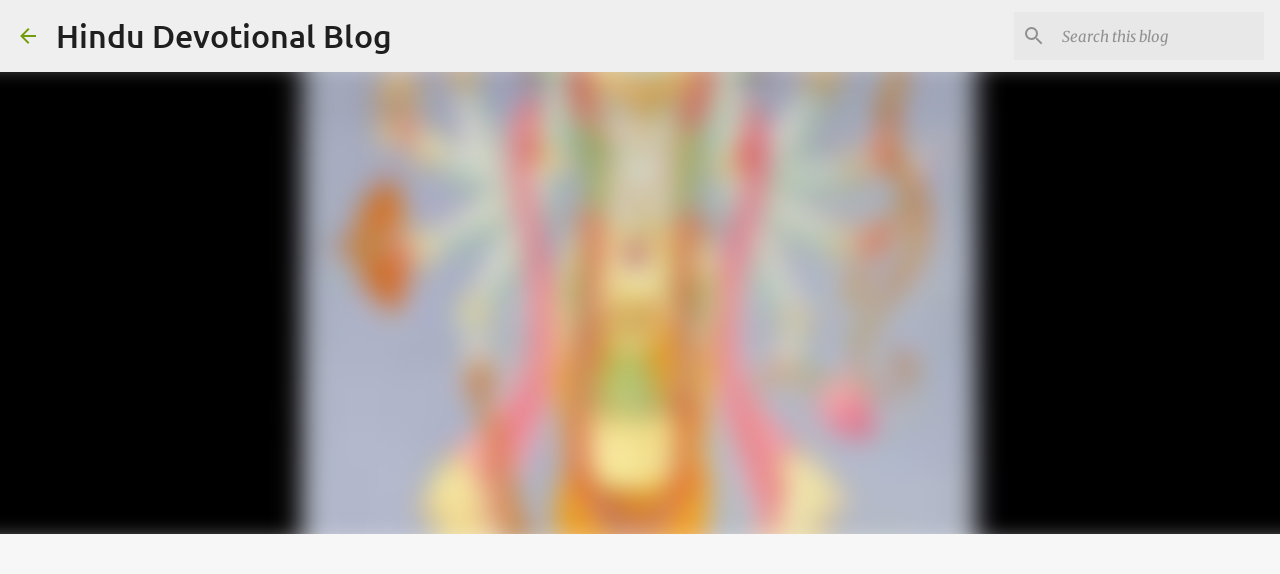

--- FILE ---
content_type: text/html; charset=utf-8
request_url: https://www.google.com/recaptcha/api2/aframe
body_size: 116
content:
<!DOCTYPE HTML><html><head><meta http-equiv="content-type" content="text/html; charset=UTF-8"></head><body><script nonce="q2A6UBGWn9svuEYR-k1IqA">/** Anti-fraud and anti-abuse applications only. See google.com/recaptcha */ try{var clients={'sodar':'https://pagead2.googlesyndication.com/pagead/sodar?'};window.addEventListener("message",function(a){try{if(a.source===window.parent){var b=JSON.parse(a.data);var c=clients[b['id']];if(c){var d=document.createElement('img');d.src=c+b['params']+'&rc='+(localStorage.getItem("rc::a")?sessionStorage.getItem("rc::b"):"");window.document.body.appendChild(d);sessionStorage.setItem("rc::e",parseInt(sessionStorage.getItem("rc::e")||0)+1);localStorage.setItem("rc::h",'1769145151345');}}}catch(b){}});window.parent.postMessage("_grecaptcha_ready", "*");}catch(b){}</script></body></html>

--- FILE ---
content_type: text/javascript; charset=UTF-8
request_url: https://www.hindudevotionalblog.com/2012/08/panchayudha-stotram-lyrics-meaning.html?action=getFeed&widgetId=Feed1&widgetType=Feed&responseType=js&xssi_token=AOuZoY4jwPESw-u9LwVgz-afOL4VhqJiow%3A1769123579900
body_size: 264
content:
try {
_WidgetManager._HandleControllerResult('Feed1', 'getFeed',{'status': 'ok', 'feed': {'entries': [{'title': 'Sankashti Chaturthi', 'link': 'http://www.hindudevotionalblog.com/2026/01/sankashti-chaturthi.html', 'publishedDate': '2026-01-21T23:19:00.000-08:00', 'author': 'noreply@blogger.com (Viji)'}, {'title': 'Char Dham Yatra 2026', 'link': 'http://www.hindudevotionalblog.com/2026/01/char-dham-yatra-2026.html', 'publishedDate': '2026-01-21T22:47:00.000-08:00', 'author': 'noreply@blogger.com (Viji)'}, {'title': 'March 2026 Hindu Festival Calendar \u2013 Vrat \x26 Fasting Days', 'link': 'http://www.hindudevotionalblog.com/2026/01/march-2026-hindu-festival-calendar-vrat.html', 'publishedDate': '2026-01-21T02:56:00.000-08:00', 'author': 'noreply@blogger.com (Viji)'}, {'title': 'Hindu Festivals January 2026 \u2013 Vrat, Fasting \x26 Ritual Dates', 'link': 'http://www.hindudevotionalblog.com/2026/01/hindu-festivals-january-2026-vrat.html', 'publishedDate': '2026-01-21T01:50:00.000-08:00', 'author': 'noreply@blogger.com (Viji)'}, {'title': 'Upcoming Hindu Festivals \x26 Vratam in February 2026', 'link': 'http://www.hindudevotionalblog.com/2026/01/upcoming-hindu-festivals-vratam-in.html', 'publishedDate': '2026-01-21T01:06:00.000-08:00', 'author': 'noreply@blogger.com (Viji)'}], 'title': 'Hindu Devotional Blog'}});
} catch (e) {
  if (typeof log != 'undefined') {
    log('HandleControllerResult failed: ' + e);
  }
}


--- FILE ---
content_type: text/plain
request_url: https://www.google-analytics.com/j/collect?v=1&_v=j102&a=2059779379&t=pageview&_s=1&dl=https%3A%2F%2Fwww.hindudevotionalblog.com%2F2012%2F08%2Fpanchayudha-stotram-lyrics-meaning.html&ul=en-us%40posix&dt=Panchayudha%20Stotram%20Lyrics%20Meaning&sr=1280x720&vp=1280x720&_u=IEBAAEABAAAAACAAI~&jid=633190022&gjid=1773407085&cid=2002935565.1769145149&tid=UA-5374675-3&_gid=343054955.1769145149&_r=1&_slc=1&z=561502783
body_size: -453
content:
2,cG-8WCG1TYL68